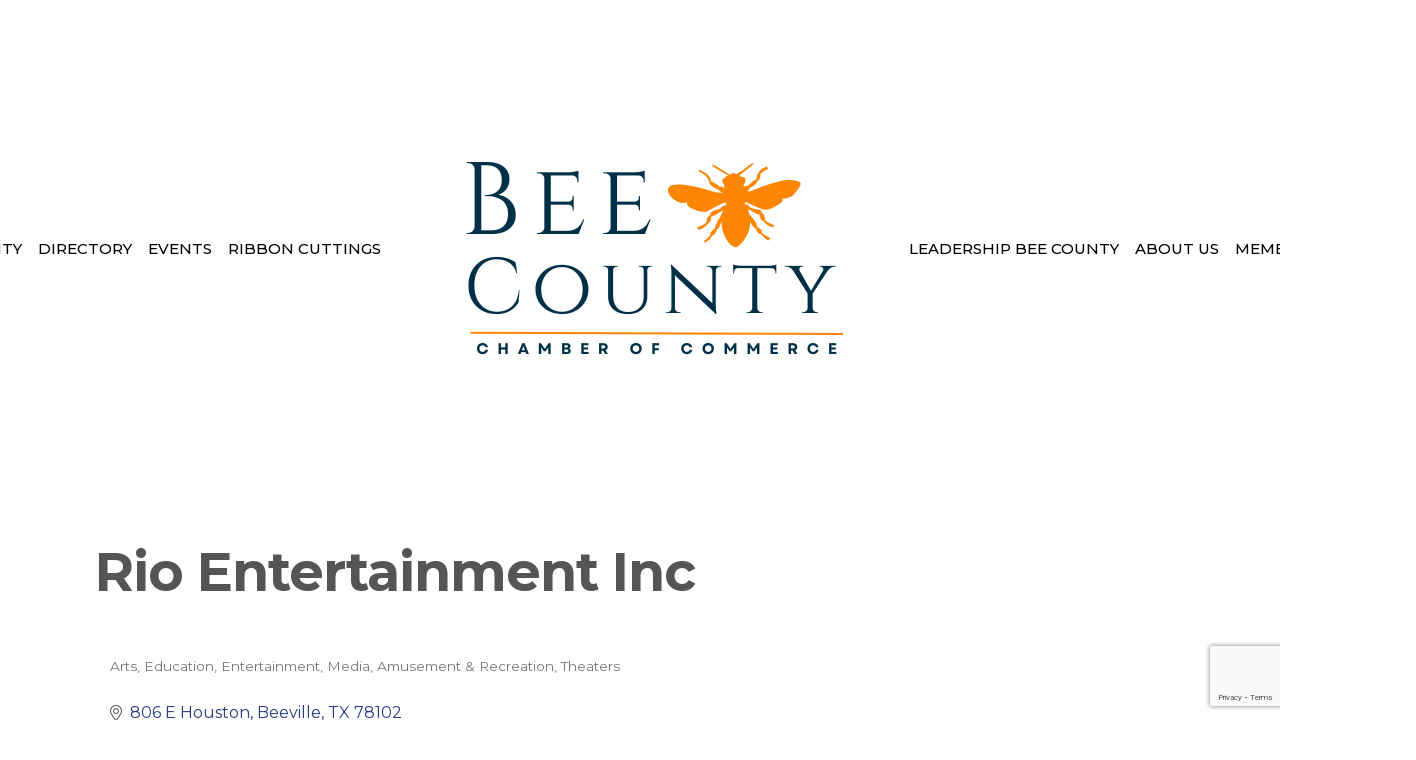

--- FILE ---
content_type: text/html; charset=utf-8
request_url: https://www.google.com/recaptcha/enterprise/anchor?ar=1&k=6LfI_T8rAAAAAMkWHrLP_GfSf3tLy9tKa839wcWa&co=aHR0cHM6Ly9tZW1iZXJzLmV4cGVyaWVuY2ViZWVjb3VudHkub3JnOjQ0Mw..&hl=en&v=PoyoqOPhxBO7pBk68S4YbpHZ&size=invisible&anchor-ms=20000&execute-ms=30000&cb=z02j6ec7fhlc
body_size: 48718
content:
<!DOCTYPE HTML><html dir="ltr" lang="en"><head><meta http-equiv="Content-Type" content="text/html; charset=UTF-8">
<meta http-equiv="X-UA-Compatible" content="IE=edge">
<title>reCAPTCHA</title>
<style type="text/css">
/* cyrillic-ext */
@font-face {
  font-family: 'Roboto';
  font-style: normal;
  font-weight: 400;
  font-stretch: 100%;
  src: url(//fonts.gstatic.com/s/roboto/v48/KFO7CnqEu92Fr1ME7kSn66aGLdTylUAMa3GUBHMdazTgWw.woff2) format('woff2');
  unicode-range: U+0460-052F, U+1C80-1C8A, U+20B4, U+2DE0-2DFF, U+A640-A69F, U+FE2E-FE2F;
}
/* cyrillic */
@font-face {
  font-family: 'Roboto';
  font-style: normal;
  font-weight: 400;
  font-stretch: 100%;
  src: url(//fonts.gstatic.com/s/roboto/v48/KFO7CnqEu92Fr1ME7kSn66aGLdTylUAMa3iUBHMdazTgWw.woff2) format('woff2');
  unicode-range: U+0301, U+0400-045F, U+0490-0491, U+04B0-04B1, U+2116;
}
/* greek-ext */
@font-face {
  font-family: 'Roboto';
  font-style: normal;
  font-weight: 400;
  font-stretch: 100%;
  src: url(//fonts.gstatic.com/s/roboto/v48/KFO7CnqEu92Fr1ME7kSn66aGLdTylUAMa3CUBHMdazTgWw.woff2) format('woff2');
  unicode-range: U+1F00-1FFF;
}
/* greek */
@font-face {
  font-family: 'Roboto';
  font-style: normal;
  font-weight: 400;
  font-stretch: 100%;
  src: url(//fonts.gstatic.com/s/roboto/v48/KFO7CnqEu92Fr1ME7kSn66aGLdTylUAMa3-UBHMdazTgWw.woff2) format('woff2');
  unicode-range: U+0370-0377, U+037A-037F, U+0384-038A, U+038C, U+038E-03A1, U+03A3-03FF;
}
/* math */
@font-face {
  font-family: 'Roboto';
  font-style: normal;
  font-weight: 400;
  font-stretch: 100%;
  src: url(//fonts.gstatic.com/s/roboto/v48/KFO7CnqEu92Fr1ME7kSn66aGLdTylUAMawCUBHMdazTgWw.woff2) format('woff2');
  unicode-range: U+0302-0303, U+0305, U+0307-0308, U+0310, U+0312, U+0315, U+031A, U+0326-0327, U+032C, U+032F-0330, U+0332-0333, U+0338, U+033A, U+0346, U+034D, U+0391-03A1, U+03A3-03A9, U+03B1-03C9, U+03D1, U+03D5-03D6, U+03F0-03F1, U+03F4-03F5, U+2016-2017, U+2034-2038, U+203C, U+2040, U+2043, U+2047, U+2050, U+2057, U+205F, U+2070-2071, U+2074-208E, U+2090-209C, U+20D0-20DC, U+20E1, U+20E5-20EF, U+2100-2112, U+2114-2115, U+2117-2121, U+2123-214F, U+2190, U+2192, U+2194-21AE, U+21B0-21E5, U+21F1-21F2, U+21F4-2211, U+2213-2214, U+2216-22FF, U+2308-230B, U+2310, U+2319, U+231C-2321, U+2336-237A, U+237C, U+2395, U+239B-23B7, U+23D0, U+23DC-23E1, U+2474-2475, U+25AF, U+25B3, U+25B7, U+25BD, U+25C1, U+25CA, U+25CC, U+25FB, U+266D-266F, U+27C0-27FF, U+2900-2AFF, U+2B0E-2B11, U+2B30-2B4C, U+2BFE, U+3030, U+FF5B, U+FF5D, U+1D400-1D7FF, U+1EE00-1EEFF;
}
/* symbols */
@font-face {
  font-family: 'Roboto';
  font-style: normal;
  font-weight: 400;
  font-stretch: 100%;
  src: url(//fonts.gstatic.com/s/roboto/v48/KFO7CnqEu92Fr1ME7kSn66aGLdTylUAMaxKUBHMdazTgWw.woff2) format('woff2');
  unicode-range: U+0001-000C, U+000E-001F, U+007F-009F, U+20DD-20E0, U+20E2-20E4, U+2150-218F, U+2190, U+2192, U+2194-2199, U+21AF, U+21E6-21F0, U+21F3, U+2218-2219, U+2299, U+22C4-22C6, U+2300-243F, U+2440-244A, U+2460-24FF, U+25A0-27BF, U+2800-28FF, U+2921-2922, U+2981, U+29BF, U+29EB, U+2B00-2BFF, U+4DC0-4DFF, U+FFF9-FFFB, U+10140-1018E, U+10190-1019C, U+101A0, U+101D0-101FD, U+102E0-102FB, U+10E60-10E7E, U+1D2C0-1D2D3, U+1D2E0-1D37F, U+1F000-1F0FF, U+1F100-1F1AD, U+1F1E6-1F1FF, U+1F30D-1F30F, U+1F315, U+1F31C, U+1F31E, U+1F320-1F32C, U+1F336, U+1F378, U+1F37D, U+1F382, U+1F393-1F39F, U+1F3A7-1F3A8, U+1F3AC-1F3AF, U+1F3C2, U+1F3C4-1F3C6, U+1F3CA-1F3CE, U+1F3D4-1F3E0, U+1F3ED, U+1F3F1-1F3F3, U+1F3F5-1F3F7, U+1F408, U+1F415, U+1F41F, U+1F426, U+1F43F, U+1F441-1F442, U+1F444, U+1F446-1F449, U+1F44C-1F44E, U+1F453, U+1F46A, U+1F47D, U+1F4A3, U+1F4B0, U+1F4B3, U+1F4B9, U+1F4BB, U+1F4BF, U+1F4C8-1F4CB, U+1F4D6, U+1F4DA, U+1F4DF, U+1F4E3-1F4E6, U+1F4EA-1F4ED, U+1F4F7, U+1F4F9-1F4FB, U+1F4FD-1F4FE, U+1F503, U+1F507-1F50B, U+1F50D, U+1F512-1F513, U+1F53E-1F54A, U+1F54F-1F5FA, U+1F610, U+1F650-1F67F, U+1F687, U+1F68D, U+1F691, U+1F694, U+1F698, U+1F6AD, U+1F6B2, U+1F6B9-1F6BA, U+1F6BC, U+1F6C6-1F6CF, U+1F6D3-1F6D7, U+1F6E0-1F6EA, U+1F6F0-1F6F3, U+1F6F7-1F6FC, U+1F700-1F7FF, U+1F800-1F80B, U+1F810-1F847, U+1F850-1F859, U+1F860-1F887, U+1F890-1F8AD, U+1F8B0-1F8BB, U+1F8C0-1F8C1, U+1F900-1F90B, U+1F93B, U+1F946, U+1F984, U+1F996, U+1F9E9, U+1FA00-1FA6F, U+1FA70-1FA7C, U+1FA80-1FA89, U+1FA8F-1FAC6, U+1FACE-1FADC, U+1FADF-1FAE9, U+1FAF0-1FAF8, U+1FB00-1FBFF;
}
/* vietnamese */
@font-face {
  font-family: 'Roboto';
  font-style: normal;
  font-weight: 400;
  font-stretch: 100%;
  src: url(//fonts.gstatic.com/s/roboto/v48/KFO7CnqEu92Fr1ME7kSn66aGLdTylUAMa3OUBHMdazTgWw.woff2) format('woff2');
  unicode-range: U+0102-0103, U+0110-0111, U+0128-0129, U+0168-0169, U+01A0-01A1, U+01AF-01B0, U+0300-0301, U+0303-0304, U+0308-0309, U+0323, U+0329, U+1EA0-1EF9, U+20AB;
}
/* latin-ext */
@font-face {
  font-family: 'Roboto';
  font-style: normal;
  font-weight: 400;
  font-stretch: 100%;
  src: url(//fonts.gstatic.com/s/roboto/v48/KFO7CnqEu92Fr1ME7kSn66aGLdTylUAMa3KUBHMdazTgWw.woff2) format('woff2');
  unicode-range: U+0100-02BA, U+02BD-02C5, U+02C7-02CC, U+02CE-02D7, U+02DD-02FF, U+0304, U+0308, U+0329, U+1D00-1DBF, U+1E00-1E9F, U+1EF2-1EFF, U+2020, U+20A0-20AB, U+20AD-20C0, U+2113, U+2C60-2C7F, U+A720-A7FF;
}
/* latin */
@font-face {
  font-family: 'Roboto';
  font-style: normal;
  font-weight: 400;
  font-stretch: 100%;
  src: url(//fonts.gstatic.com/s/roboto/v48/KFO7CnqEu92Fr1ME7kSn66aGLdTylUAMa3yUBHMdazQ.woff2) format('woff2');
  unicode-range: U+0000-00FF, U+0131, U+0152-0153, U+02BB-02BC, U+02C6, U+02DA, U+02DC, U+0304, U+0308, U+0329, U+2000-206F, U+20AC, U+2122, U+2191, U+2193, U+2212, U+2215, U+FEFF, U+FFFD;
}
/* cyrillic-ext */
@font-face {
  font-family: 'Roboto';
  font-style: normal;
  font-weight: 500;
  font-stretch: 100%;
  src: url(//fonts.gstatic.com/s/roboto/v48/KFO7CnqEu92Fr1ME7kSn66aGLdTylUAMa3GUBHMdazTgWw.woff2) format('woff2');
  unicode-range: U+0460-052F, U+1C80-1C8A, U+20B4, U+2DE0-2DFF, U+A640-A69F, U+FE2E-FE2F;
}
/* cyrillic */
@font-face {
  font-family: 'Roboto';
  font-style: normal;
  font-weight: 500;
  font-stretch: 100%;
  src: url(//fonts.gstatic.com/s/roboto/v48/KFO7CnqEu92Fr1ME7kSn66aGLdTylUAMa3iUBHMdazTgWw.woff2) format('woff2');
  unicode-range: U+0301, U+0400-045F, U+0490-0491, U+04B0-04B1, U+2116;
}
/* greek-ext */
@font-face {
  font-family: 'Roboto';
  font-style: normal;
  font-weight: 500;
  font-stretch: 100%;
  src: url(//fonts.gstatic.com/s/roboto/v48/KFO7CnqEu92Fr1ME7kSn66aGLdTylUAMa3CUBHMdazTgWw.woff2) format('woff2');
  unicode-range: U+1F00-1FFF;
}
/* greek */
@font-face {
  font-family: 'Roboto';
  font-style: normal;
  font-weight: 500;
  font-stretch: 100%;
  src: url(//fonts.gstatic.com/s/roboto/v48/KFO7CnqEu92Fr1ME7kSn66aGLdTylUAMa3-UBHMdazTgWw.woff2) format('woff2');
  unicode-range: U+0370-0377, U+037A-037F, U+0384-038A, U+038C, U+038E-03A1, U+03A3-03FF;
}
/* math */
@font-face {
  font-family: 'Roboto';
  font-style: normal;
  font-weight: 500;
  font-stretch: 100%;
  src: url(//fonts.gstatic.com/s/roboto/v48/KFO7CnqEu92Fr1ME7kSn66aGLdTylUAMawCUBHMdazTgWw.woff2) format('woff2');
  unicode-range: U+0302-0303, U+0305, U+0307-0308, U+0310, U+0312, U+0315, U+031A, U+0326-0327, U+032C, U+032F-0330, U+0332-0333, U+0338, U+033A, U+0346, U+034D, U+0391-03A1, U+03A3-03A9, U+03B1-03C9, U+03D1, U+03D5-03D6, U+03F0-03F1, U+03F4-03F5, U+2016-2017, U+2034-2038, U+203C, U+2040, U+2043, U+2047, U+2050, U+2057, U+205F, U+2070-2071, U+2074-208E, U+2090-209C, U+20D0-20DC, U+20E1, U+20E5-20EF, U+2100-2112, U+2114-2115, U+2117-2121, U+2123-214F, U+2190, U+2192, U+2194-21AE, U+21B0-21E5, U+21F1-21F2, U+21F4-2211, U+2213-2214, U+2216-22FF, U+2308-230B, U+2310, U+2319, U+231C-2321, U+2336-237A, U+237C, U+2395, U+239B-23B7, U+23D0, U+23DC-23E1, U+2474-2475, U+25AF, U+25B3, U+25B7, U+25BD, U+25C1, U+25CA, U+25CC, U+25FB, U+266D-266F, U+27C0-27FF, U+2900-2AFF, U+2B0E-2B11, U+2B30-2B4C, U+2BFE, U+3030, U+FF5B, U+FF5D, U+1D400-1D7FF, U+1EE00-1EEFF;
}
/* symbols */
@font-face {
  font-family: 'Roboto';
  font-style: normal;
  font-weight: 500;
  font-stretch: 100%;
  src: url(//fonts.gstatic.com/s/roboto/v48/KFO7CnqEu92Fr1ME7kSn66aGLdTylUAMaxKUBHMdazTgWw.woff2) format('woff2');
  unicode-range: U+0001-000C, U+000E-001F, U+007F-009F, U+20DD-20E0, U+20E2-20E4, U+2150-218F, U+2190, U+2192, U+2194-2199, U+21AF, U+21E6-21F0, U+21F3, U+2218-2219, U+2299, U+22C4-22C6, U+2300-243F, U+2440-244A, U+2460-24FF, U+25A0-27BF, U+2800-28FF, U+2921-2922, U+2981, U+29BF, U+29EB, U+2B00-2BFF, U+4DC0-4DFF, U+FFF9-FFFB, U+10140-1018E, U+10190-1019C, U+101A0, U+101D0-101FD, U+102E0-102FB, U+10E60-10E7E, U+1D2C0-1D2D3, U+1D2E0-1D37F, U+1F000-1F0FF, U+1F100-1F1AD, U+1F1E6-1F1FF, U+1F30D-1F30F, U+1F315, U+1F31C, U+1F31E, U+1F320-1F32C, U+1F336, U+1F378, U+1F37D, U+1F382, U+1F393-1F39F, U+1F3A7-1F3A8, U+1F3AC-1F3AF, U+1F3C2, U+1F3C4-1F3C6, U+1F3CA-1F3CE, U+1F3D4-1F3E0, U+1F3ED, U+1F3F1-1F3F3, U+1F3F5-1F3F7, U+1F408, U+1F415, U+1F41F, U+1F426, U+1F43F, U+1F441-1F442, U+1F444, U+1F446-1F449, U+1F44C-1F44E, U+1F453, U+1F46A, U+1F47D, U+1F4A3, U+1F4B0, U+1F4B3, U+1F4B9, U+1F4BB, U+1F4BF, U+1F4C8-1F4CB, U+1F4D6, U+1F4DA, U+1F4DF, U+1F4E3-1F4E6, U+1F4EA-1F4ED, U+1F4F7, U+1F4F9-1F4FB, U+1F4FD-1F4FE, U+1F503, U+1F507-1F50B, U+1F50D, U+1F512-1F513, U+1F53E-1F54A, U+1F54F-1F5FA, U+1F610, U+1F650-1F67F, U+1F687, U+1F68D, U+1F691, U+1F694, U+1F698, U+1F6AD, U+1F6B2, U+1F6B9-1F6BA, U+1F6BC, U+1F6C6-1F6CF, U+1F6D3-1F6D7, U+1F6E0-1F6EA, U+1F6F0-1F6F3, U+1F6F7-1F6FC, U+1F700-1F7FF, U+1F800-1F80B, U+1F810-1F847, U+1F850-1F859, U+1F860-1F887, U+1F890-1F8AD, U+1F8B0-1F8BB, U+1F8C0-1F8C1, U+1F900-1F90B, U+1F93B, U+1F946, U+1F984, U+1F996, U+1F9E9, U+1FA00-1FA6F, U+1FA70-1FA7C, U+1FA80-1FA89, U+1FA8F-1FAC6, U+1FACE-1FADC, U+1FADF-1FAE9, U+1FAF0-1FAF8, U+1FB00-1FBFF;
}
/* vietnamese */
@font-face {
  font-family: 'Roboto';
  font-style: normal;
  font-weight: 500;
  font-stretch: 100%;
  src: url(//fonts.gstatic.com/s/roboto/v48/KFO7CnqEu92Fr1ME7kSn66aGLdTylUAMa3OUBHMdazTgWw.woff2) format('woff2');
  unicode-range: U+0102-0103, U+0110-0111, U+0128-0129, U+0168-0169, U+01A0-01A1, U+01AF-01B0, U+0300-0301, U+0303-0304, U+0308-0309, U+0323, U+0329, U+1EA0-1EF9, U+20AB;
}
/* latin-ext */
@font-face {
  font-family: 'Roboto';
  font-style: normal;
  font-weight: 500;
  font-stretch: 100%;
  src: url(//fonts.gstatic.com/s/roboto/v48/KFO7CnqEu92Fr1ME7kSn66aGLdTylUAMa3KUBHMdazTgWw.woff2) format('woff2');
  unicode-range: U+0100-02BA, U+02BD-02C5, U+02C7-02CC, U+02CE-02D7, U+02DD-02FF, U+0304, U+0308, U+0329, U+1D00-1DBF, U+1E00-1E9F, U+1EF2-1EFF, U+2020, U+20A0-20AB, U+20AD-20C0, U+2113, U+2C60-2C7F, U+A720-A7FF;
}
/* latin */
@font-face {
  font-family: 'Roboto';
  font-style: normal;
  font-weight: 500;
  font-stretch: 100%;
  src: url(//fonts.gstatic.com/s/roboto/v48/KFO7CnqEu92Fr1ME7kSn66aGLdTylUAMa3yUBHMdazQ.woff2) format('woff2');
  unicode-range: U+0000-00FF, U+0131, U+0152-0153, U+02BB-02BC, U+02C6, U+02DA, U+02DC, U+0304, U+0308, U+0329, U+2000-206F, U+20AC, U+2122, U+2191, U+2193, U+2212, U+2215, U+FEFF, U+FFFD;
}
/* cyrillic-ext */
@font-face {
  font-family: 'Roboto';
  font-style: normal;
  font-weight: 900;
  font-stretch: 100%;
  src: url(//fonts.gstatic.com/s/roboto/v48/KFO7CnqEu92Fr1ME7kSn66aGLdTylUAMa3GUBHMdazTgWw.woff2) format('woff2');
  unicode-range: U+0460-052F, U+1C80-1C8A, U+20B4, U+2DE0-2DFF, U+A640-A69F, U+FE2E-FE2F;
}
/* cyrillic */
@font-face {
  font-family: 'Roboto';
  font-style: normal;
  font-weight: 900;
  font-stretch: 100%;
  src: url(//fonts.gstatic.com/s/roboto/v48/KFO7CnqEu92Fr1ME7kSn66aGLdTylUAMa3iUBHMdazTgWw.woff2) format('woff2');
  unicode-range: U+0301, U+0400-045F, U+0490-0491, U+04B0-04B1, U+2116;
}
/* greek-ext */
@font-face {
  font-family: 'Roboto';
  font-style: normal;
  font-weight: 900;
  font-stretch: 100%;
  src: url(//fonts.gstatic.com/s/roboto/v48/KFO7CnqEu92Fr1ME7kSn66aGLdTylUAMa3CUBHMdazTgWw.woff2) format('woff2');
  unicode-range: U+1F00-1FFF;
}
/* greek */
@font-face {
  font-family: 'Roboto';
  font-style: normal;
  font-weight: 900;
  font-stretch: 100%;
  src: url(//fonts.gstatic.com/s/roboto/v48/KFO7CnqEu92Fr1ME7kSn66aGLdTylUAMa3-UBHMdazTgWw.woff2) format('woff2');
  unicode-range: U+0370-0377, U+037A-037F, U+0384-038A, U+038C, U+038E-03A1, U+03A3-03FF;
}
/* math */
@font-face {
  font-family: 'Roboto';
  font-style: normal;
  font-weight: 900;
  font-stretch: 100%;
  src: url(//fonts.gstatic.com/s/roboto/v48/KFO7CnqEu92Fr1ME7kSn66aGLdTylUAMawCUBHMdazTgWw.woff2) format('woff2');
  unicode-range: U+0302-0303, U+0305, U+0307-0308, U+0310, U+0312, U+0315, U+031A, U+0326-0327, U+032C, U+032F-0330, U+0332-0333, U+0338, U+033A, U+0346, U+034D, U+0391-03A1, U+03A3-03A9, U+03B1-03C9, U+03D1, U+03D5-03D6, U+03F0-03F1, U+03F4-03F5, U+2016-2017, U+2034-2038, U+203C, U+2040, U+2043, U+2047, U+2050, U+2057, U+205F, U+2070-2071, U+2074-208E, U+2090-209C, U+20D0-20DC, U+20E1, U+20E5-20EF, U+2100-2112, U+2114-2115, U+2117-2121, U+2123-214F, U+2190, U+2192, U+2194-21AE, U+21B0-21E5, U+21F1-21F2, U+21F4-2211, U+2213-2214, U+2216-22FF, U+2308-230B, U+2310, U+2319, U+231C-2321, U+2336-237A, U+237C, U+2395, U+239B-23B7, U+23D0, U+23DC-23E1, U+2474-2475, U+25AF, U+25B3, U+25B7, U+25BD, U+25C1, U+25CA, U+25CC, U+25FB, U+266D-266F, U+27C0-27FF, U+2900-2AFF, U+2B0E-2B11, U+2B30-2B4C, U+2BFE, U+3030, U+FF5B, U+FF5D, U+1D400-1D7FF, U+1EE00-1EEFF;
}
/* symbols */
@font-face {
  font-family: 'Roboto';
  font-style: normal;
  font-weight: 900;
  font-stretch: 100%;
  src: url(//fonts.gstatic.com/s/roboto/v48/KFO7CnqEu92Fr1ME7kSn66aGLdTylUAMaxKUBHMdazTgWw.woff2) format('woff2');
  unicode-range: U+0001-000C, U+000E-001F, U+007F-009F, U+20DD-20E0, U+20E2-20E4, U+2150-218F, U+2190, U+2192, U+2194-2199, U+21AF, U+21E6-21F0, U+21F3, U+2218-2219, U+2299, U+22C4-22C6, U+2300-243F, U+2440-244A, U+2460-24FF, U+25A0-27BF, U+2800-28FF, U+2921-2922, U+2981, U+29BF, U+29EB, U+2B00-2BFF, U+4DC0-4DFF, U+FFF9-FFFB, U+10140-1018E, U+10190-1019C, U+101A0, U+101D0-101FD, U+102E0-102FB, U+10E60-10E7E, U+1D2C0-1D2D3, U+1D2E0-1D37F, U+1F000-1F0FF, U+1F100-1F1AD, U+1F1E6-1F1FF, U+1F30D-1F30F, U+1F315, U+1F31C, U+1F31E, U+1F320-1F32C, U+1F336, U+1F378, U+1F37D, U+1F382, U+1F393-1F39F, U+1F3A7-1F3A8, U+1F3AC-1F3AF, U+1F3C2, U+1F3C4-1F3C6, U+1F3CA-1F3CE, U+1F3D4-1F3E0, U+1F3ED, U+1F3F1-1F3F3, U+1F3F5-1F3F7, U+1F408, U+1F415, U+1F41F, U+1F426, U+1F43F, U+1F441-1F442, U+1F444, U+1F446-1F449, U+1F44C-1F44E, U+1F453, U+1F46A, U+1F47D, U+1F4A3, U+1F4B0, U+1F4B3, U+1F4B9, U+1F4BB, U+1F4BF, U+1F4C8-1F4CB, U+1F4D6, U+1F4DA, U+1F4DF, U+1F4E3-1F4E6, U+1F4EA-1F4ED, U+1F4F7, U+1F4F9-1F4FB, U+1F4FD-1F4FE, U+1F503, U+1F507-1F50B, U+1F50D, U+1F512-1F513, U+1F53E-1F54A, U+1F54F-1F5FA, U+1F610, U+1F650-1F67F, U+1F687, U+1F68D, U+1F691, U+1F694, U+1F698, U+1F6AD, U+1F6B2, U+1F6B9-1F6BA, U+1F6BC, U+1F6C6-1F6CF, U+1F6D3-1F6D7, U+1F6E0-1F6EA, U+1F6F0-1F6F3, U+1F6F7-1F6FC, U+1F700-1F7FF, U+1F800-1F80B, U+1F810-1F847, U+1F850-1F859, U+1F860-1F887, U+1F890-1F8AD, U+1F8B0-1F8BB, U+1F8C0-1F8C1, U+1F900-1F90B, U+1F93B, U+1F946, U+1F984, U+1F996, U+1F9E9, U+1FA00-1FA6F, U+1FA70-1FA7C, U+1FA80-1FA89, U+1FA8F-1FAC6, U+1FACE-1FADC, U+1FADF-1FAE9, U+1FAF0-1FAF8, U+1FB00-1FBFF;
}
/* vietnamese */
@font-face {
  font-family: 'Roboto';
  font-style: normal;
  font-weight: 900;
  font-stretch: 100%;
  src: url(//fonts.gstatic.com/s/roboto/v48/KFO7CnqEu92Fr1ME7kSn66aGLdTylUAMa3OUBHMdazTgWw.woff2) format('woff2');
  unicode-range: U+0102-0103, U+0110-0111, U+0128-0129, U+0168-0169, U+01A0-01A1, U+01AF-01B0, U+0300-0301, U+0303-0304, U+0308-0309, U+0323, U+0329, U+1EA0-1EF9, U+20AB;
}
/* latin-ext */
@font-face {
  font-family: 'Roboto';
  font-style: normal;
  font-weight: 900;
  font-stretch: 100%;
  src: url(//fonts.gstatic.com/s/roboto/v48/KFO7CnqEu92Fr1ME7kSn66aGLdTylUAMa3KUBHMdazTgWw.woff2) format('woff2');
  unicode-range: U+0100-02BA, U+02BD-02C5, U+02C7-02CC, U+02CE-02D7, U+02DD-02FF, U+0304, U+0308, U+0329, U+1D00-1DBF, U+1E00-1E9F, U+1EF2-1EFF, U+2020, U+20A0-20AB, U+20AD-20C0, U+2113, U+2C60-2C7F, U+A720-A7FF;
}
/* latin */
@font-face {
  font-family: 'Roboto';
  font-style: normal;
  font-weight: 900;
  font-stretch: 100%;
  src: url(//fonts.gstatic.com/s/roboto/v48/KFO7CnqEu92Fr1ME7kSn66aGLdTylUAMa3yUBHMdazQ.woff2) format('woff2');
  unicode-range: U+0000-00FF, U+0131, U+0152-0153, U+02BB-02BC, U+02C6, U+02DA, U+02DC, U+0304, U+0308, U+0329, U+2000-206F, U+20AC, U+2122, U+2191, U+2193, U+2212, U+2215, U+FEFF, U+FFFD;
}

</style>
<link rel="stylesheet" type="text/css" href="https://www.gstatic.com/recaptcha/releases/PoyoqOPhxBO7pBk68S4YbpHZ/styles__ltr.css">
<script nonce="5Id6VtfR6aNunGioMCPT1A" type="text/javascript">window['__recaptcha_api'] = 'https://www.google.com/recaptcha/enterprise/';</script>
<script type="text/javascript" src="https://www.gstatic.com/recaptcha/releases/PoyoqOPhxBO7pBk68S4YbpHZ/recaptcha__en.js" nonce="5Id6VtfR6aNunGioMCPT1A">
      
    </script></head>
<body><div id="rc-anchor-alert" class="rc-anchor-alert"></div>
<input type="hidden" id="recaptcha-token" value="[base64]">
<script type="text/javascript" nonce="5Id6VtfR6aNunGioMCPT1A">
      recaptcha.anchor.Main.init("[\x22ainput\x22,[\x22bgdata\x22,\x22\x22,\[base64]/[base64]/MjU1Ong/[base64]/[base64]/[base64]/[base64]/[base64]/[base64]/[base64]/[base64]/[base64]/[base64]/[base64]/[base64]/[base64]/[base64]/[base64]\\u003d\x22,\[base64]\x22,\x22w7bClSMIGSAjw6fCuXobw6snw5QrwrDCn8Oww6rCnw1lw5QfG8K9IsO2RMK8fsKsQVPCkQJiXB5cwp/CnsO3d8OXLBfDh8KPV8Omw6J5wrPCs3nCp8OnwoHCuinCtMKKwrLDrGTDiGbCtMO8w4DDj8KsFsOHGsK5w5JtNMKuwoMUw6DCnsKsSMOBwqLDpk1/[base64]/IEECwqzDlTjCk8KGw5k7wplhGlvCscOrbcOARCgkNMOCw5jCnkTDnkzCv8KxTcKpw6lYw5zCvigWw5McwqTDhsOrcTMLw41TTMKvNcO1PxNow7LDpsO4SzJ4wpTCsVAmw6dSCMKwwrgGwrdAw6kvOMKuw4EFw7wVQzR4ZMO4wpI/[base64]/DpSYHwrtKw5TDhMOtwoHDiU/CqsO0w6tKLRgDFn7DuG9DXAPDqBfDjApbe8K/[base64]/DqcOxbXLCmRPClVfCni7CrMKqX8KAwpgQG8KrYsOfw4EYfMKiwq5qIMKOw7J3fCLDj8K4WMOFw45YwqZrD8K0wrrDocOuwpXCocOQRBVKeEJNwpI8SVnCiHNiw4jClWE3eF/Dr8K5EQUNIHnDksO6w68Ww4fDkVbDk0vDpSHCssOscHkpCVU6O0w6d8Kpw5dVMwIpUsO8YMOxG8Oew5sbZ1A0fQN7wpfCsMOoRl03NCzDgsKFw6Aiw7nDjRpyw6sxYg03acKiwr4EC8KbJ2ltwozDp8KTwqQAwp4Jw7MVHcOiw5LCmcOEMcOMdH1EwoDCpcOtw5/Ds0fDmA7DkcKQUcOYPWMaw4LCiMK5wpYgNn9owr7DmWzDs8ORfcKawopxbxPDkhHCmUBPwqtkOj5Zw7ldw4XDtcKzDGrDrHHCi8OtYjXCpifDj8OPwr1Fwr/[base64]/CjMOJbjpVwq1Bw4zCrRvCs8Kew4YwHibCtsKyw6/[base64]/[base64]/[base64]/CusOMwpMgw5UyIsOSwpktVk1vY8KSVzTDmS7Co8Okwr49wph2wp/ClVLCmjsoTFAwI8ONw4XCs8OGwo1NZEUiw6g0DSTDvF4eXW4fw6Riw4cMHcKABsKmF2DCi8KAY8OjEsKTS1LDv39EHzojwp18wqIRM3EdFXY0w57CmcO7H8Olw4/Do8O1fsKFwqXCvwotQMK7woIywqNaeFHDvFjCscK2wq/CosKKwoDDkX1cw6LDvUlKw4oUdF5Ad8KHe8KuOsOBwrjCiMKAwpfCtMKmI20jw7VqKcOhwoTCrF8BRMO/W8OjbcOwwrzCmMOKw5jDlFsYYsKeG8K/Sk8cwofCisOME8KKTcKdQE8zw4DCugopDjUdwp3CsSnDi8Kfw6XDoHbClcOsKRTCscKKKsKRwpfDskhpScKLPcO/U8KbLMOJw5PCsnLDpcKsUnUqwrpFOMOiPlsmLsKFBsOqw6zDisKYw4HCssOzIcKmcSppw7jCvMKBw55ywrrDlkjCtMOJwrDChXfCuzjDhFMww7/Cn0dWw6nCqx/Dmzg4wqLDvkLCn8OmVW7CncKmwp9ycMK/ZG4pQcK/w65tw6DDlMKzw4HClh8qWcOBw7zDqsK8wol9wr8PWsKMc1LDuGPDrMKJwo3CqsKJwoxHwpTDnW7DugXCtsK5w5JPHWFKW1PChjTCpFrCocKBwqzDqsOWRMOCYcO0wpsrGsKPwoJnw5J1wqZswpNIBcKkw6zCojHCpsKHRy0/C8KBwrDDlgZ/wr0zb8KjHMOFfxPDm1RDIEDCuBE8w4M4VsOtFcKJwrrCqlbCnyvDqcO6QcO2wq7CiH7Cq1XDs0bCqS1PEsKcwqXCoBoEwqZaw47CrHFlK0saG14BwqPDmxbDusOFSDbChMOASjt9wqQ/woN6woYvwrPDkw81w5bDvELDnMOtBlXCqCsTwrHCgRshJgbChhAGVcOgVHLCtXkQw7TDusKcwpkZNQbCkF83DMKhFsKuwoXDmQrCrW/DlMO8esKYw6XCs8Oew5FDNirDsMO5ZMK8w6FRNsObw4o8wqvCtcKxNMKJw5AGw7A6RMOLdVXDsMOJwo5Kwo7DvsK6w6/DksO/KFbDhsKVJEjCsG7CihXCjMK7w6xxV8OrXjtjFQ87MVM+woDCpAkbwrHDkT/DjMKhwpoUw5fDqEANGV7CuW0QP3bDrgwbw5VcBxLCncOxwqXCtS5ww4tjw7TDicK7w57CsXPDsMKVw7gdw6bDuMOGWMOFdxUKw6chKMKiesKTZRlBbMOlwrnCgD/Dv3xew7ROAcKFw4DChcO6w6heSsOLw6nCmlDCvngTGUQ8w6RlLlvCr8Kbw5NlHhUfUnUAwp9Kw5ESKcKJGHV5wo87wqFOWT/DvsOVwo9zw5bDoh5oBMOHRWAlasK6w4rCpMOKecKbG8OTYsK9w7kVLCtywpByfHfCqQnDoMOiw4Iww4AEwps/MA7DtsKNbgViwqfCh8OAwpsXw4rCjcOnw7JvSywew7knw5rCqsKddMOuwq92TMKhw6RQBMKYw4RQFTjCmUHCln7CmMKOCMOGw7/DlhF/w4oVwowvwpFZw6hRw5t9w6cOwrLCtgbCtTjCgzvCmnFwwq5VS8KawrdzCRhBLiAfw4tgwqkcwpzCmktET8K5ccK1fsOkw6LDgSZ8FsO2w7nDosKyw5bCnsKKw5PDt2Z/wpE7HC7CssKJw7BpBsK2Q0VswqkrScODwo3ChUcvw7jCgV3DvcKHw5JTBmrDpMOhwqQ0GwbDlcORDMKQTsOtw5sVw6g8MknDn8O8fsO1OMO1KlnDrVBrw4bCnsOyKmrCpE/Cpy8Zw5XCmSAiP8OHN8O6w6XDjFwNwoLDkHXDqGfCl1rDt1rCpGzDosKMwpspZcKIZnXDvWvDosObacKOSkbDnRnCqD/DiXPChsOLNjBLwodVw6jDusO9w6nDrlDCuMOEw63CkcOcQyfCpijDnMKwOcK6f8KRBMKsX8Klw5TDm8Onw5VLRE/CkB/[base64]/CrMO8aQxRQMKgw5Ylw4XCplFiLMKDwoDDrMKiPjJeHcOPw4dfwrPCscKSNWXCg0LCg8KOw5Nfw5rDusKvWMK5PinDsMOrDmfDi8OdwrvDv8Kdw6lPw5/DhMOZaMO2WcOcaX7CncO4TMKfwqwEdhxIw5LDpMO4Gz5mMcKDwr0ZwpLCkMKEd8OQwrdow4ENQhYXw4Frw5ZaBQpYw4wUwpjCrMK8wqHCiMK+OVbDtATDqcOQw557wrN/[base64]/wqbChR7CpUJmaHDDgMO/XlnCmHDClsO1KBQ/CkHCqx/Dk8K2TgvDukfDlMKtXcO5w5FJw7DDmcOZwqdGw5rDlyhSwqbCtzLCqx3DusOaw7ELcy/DqsKZw5jChTXDq8KDC8OQwqkWf8ONO0/DocKTw5bDtx/[base64]/ChMOZZMK9BhrDhVtaMsOHwrnDp8OCwqAqa3NbwrkkZyrCv2BEwqt5w5Yjwq7CkFrCm8OhwovDlADDuV9lw5HDkcKSUMOGLUvDmsKuw409wpLCh2AIXcKWQcOpwpAdw7sfwrcpXcKjYREqwojDgMKUw6rCqE/DksKlwrQ5wos3KD1ZwoURLTZhZsK3w4LChibCkcKrJ8O/wqIkw7bDpSMZwr7DqsKpw4FecsOPG8KewrNtw5XCkcKVCcK9chIrw6YSwr7Cu8OFP8O6wpnCq8KGwqXCoBELEsKEwp4vSiVtw7/DrRLDoWLClsK6VGPCig/Cu8KaJxB9VBgkXsKOw6txwqdYMw7DsUhew4vClwFUwoXCkAzDhcOrVwNpwoQ5blgIw59iSMKva8Odw49gFMOGMDfCrQBQKTfDscOmN8KhXGwZES7DncORaX7Ckn3Cl1nDvWYmwpvCucOvZ8OQw7HDnsOrw6/CgEQ6w6rCqCjDoXDCtw1lw78Ow7HDocKDwrzDtMOaPsKFw7rDncOvwrfDoVxbTRbCqcKHa8OKwod0R3hiw6tgB1LCvsOFw7bDn8KOGlvChmXDuW/CnMOuwqMFTQzDg8Oyw7B/w7PCk0IBMsKywrInASTCsU9Qwp3DoMONf8KxFsK+w4IFEMOMw5HDk8Knw5k3TcOMw4bDoSA7WcKLw6TDiXLDnsORCl9KfMKCJMKiw7QtWMKGwqArQ1Qtw6whwqk8w4/CrSzDqMKfEFEYwo07w5Q7wp8Tw4l6I8KMZcO8S8Kbwqgfw5Ylwp3CoGBowq4xw63Dsg/CoyFBdix/woFdNMKMwqLCmMK9wpbDrMKYwrAkwo5Gw51ow6kbw6TCjB7CssKtM8KUQSY8RsOqwpU8HcOuP1l6RMOOMjbCjzdXwqlYEMO+dmDCuXTCt8K+F8K8w5HDkFfCqTfDngkkB8O9w4bDnhpLYQDClcKRPcK1w6khw6Vjw7TCn8KODEoGA2F/NMKIXcKBIcOoT8OMazJkP2FqwokDAMK7YcKUYcO9w4jDvMOMw653wq7CpiZhw50qw4HCu8K8SsKxLmo6wp3CmxoFdVAfPg06w6BHasOuw5bDmjfDggnCh0AnN8OkK8KQwrnDt8K0WU/DrsKURl7DnMOQHcOpMyAyG8Omwo7DrMKWwozCg3DDl8O1N8KRw6jDksOmfcKcN8KDw4d3I002w4DCgF/Cj8OJZXPDk3LCl2IowoDDhGlIGMKpwrnCgUDCqTBLw4Atwq3CpQ/[base64]/DhGpNwrbDuMKWwqZ7a1rDpU8mw4VeRcOhwpHChWwbwrlJW8OMw40KwpoqUSBOwpA2IhkHFDjChMO2w4YGw5bCl0J/BcKjO8KFwrpFIC/CvjtGw5R1GMOlwpZoFGXDiMOAw4J9RVZowr7ChFRqEWQZwo9pFMO6CMOwGlQGdcK/fn/DhFXCo2QsBBcGTMKTw4zCuGlZw6c8HEIkwrwkW0/Cvw3Dg8OPbFlVa8OMC8OswoM6wrHCssKgfEtGw4HCjElBwoMNBsOidhceZwk/f8Kfw6bDhsOfwqbClMO9w4VxwopDDjnDlMKCOnXDgG1ZwoV6LsKIwrbCq8OYw6zCisO1wpM3wpk+wqzCmMKUKMK6wrrDrlNmU33CgcOaw4xLw5Y7wpwVwrvCtnswUBhPLmxDY8OwJMKbXcKdwpvCocKPWMOcw5BEwohIw646GDPCqw48VADCkD7CmMKhw5/[base64]/[base64]/CjsOCFUnCl3nDkcOJeMKrw4U7w6HCtcO5wqxmwrJNZzslw43CssOpUMODw59hw5HDjlvCtEjDpcOiw7zCvsOtJMOFw6Etwr7Dr8OWwrZCwqfDrhPDpDPDjGIRwqvChjXCuTttCcKMQ8O7woJ3w7jDsMOVY8KlI3R1asOBw6TCqMOhw57CqMKiw5HCg8KzIMKITR/[base64]/XsKWcg54WH/Drh7CkMOpwrXDnDBlw77DpsKeIsKxP8OuS8K9w6vDnELDmsOowpxkw4U1w4rCgCXCoWAUHcOjw6nCj8KlwoQKaMONw77CrcOmFTvDrV/DlyzDnhUlKlPCgcOrwpBIZk7Duk0xHgQ9w4lCw7XCqRpTS8Otw65UVcK8exYpwqAHUMK8wr5dwr1nY2x+c8OawoFtQkzDj8K6UcK0w6QeBcOkw5svTW/[base64]/[base64]/DnMOzw5IQBRXDvClPw4ldasOcwqg+Z8K/ZS1PwqYUwpp/wpHDg2bDsVHDh17CplIaXTNeNsK1Xi3Ck8Ojwq9BLsOIGsO1w5rClTrCusOYTcKsw5ITwoBiPAkAw4RUwqUsHcO4asOxCUFmwoPDnsOJwo/Ck8OsKsO1w7nCjsK6RcKyX2zDvzDDny7Cn3fCtMONwrjDl8KRw6PCjz1MGxYuWMKewrDCswd+w5RIfyvDuBPDgcOQwpXCgCTDuVLCmsKIw5/DuMOcw5rClB15YsOIU8OrPzLDmVjCvn7DkcOufhjCiw9Hwo5bw73CssKRDw5GwoYxwrDCq1nDhU3DmCHDp8OkfwfCkGp0EF0zw6ZGwoLChsKtWDNaw5wWT084Rk4LExnCpMK9w7XDmXrDs0dkbRV/[base64]/[base64]/[base64]/wqPDjGvCj8KAwoY4w5jDh8O8NcKvw493w5XDjcOVH8K+VMKew63CizHCtsOOY8KFw5p+w5Q8V8KXw5ZYwp10wrzDkyvCqWrDtyE9fcOlScOZGMKYw7RSWEULNMKVSinCtgM5L8KJwoBKDzQMwrTDjk3Du8KeT8Oww5rDuHXDncOFw7nCv0o0w7PCjUjDkcO/w4FSTcKiNMOVw4vCuGZMLMK8w547EsO1w5dAwp1pJlFvwpbCjMOvw68BXcOQw7jCrwFvfsOGw64BEMK0woF1B8OCwpnCjzXCvsOEV8OcKlzDsmMhw4vCuQXDnGYqwrtffhJgVRZRw5ZkSzNUw6DDpCNIIcOyYcKjCSsMEATDqMOpwpZjwrPConkew7/DsQ1yFsKbasKla1TCrUDDhsKoOcKrwozDp8KJEcO7F8KUNRN/wrFQwp/DlHhxfMKjwqY+wobDgMKLLyvCksKXwolYdknCpCwKworDj1fCjcOJKMOGL8OJV8OCHx/DnEAhS8Kia8OHwoTDukRrKcKZwr5qRwnCv8OHwoDDlsO+DkRyworCtw/Duxw7w60Tw5VGwoTCuR0owp0hwpdNw5zCosOTwpNPNwNtMlUfGHbCl2XCssKewow7w5kaT8Orw4o9ZCEAwoBew5PDn8KzwqxpGF7DgMK+CcOlN8Ksw7/[base64]/Cv8OdwqglesOPw4bCqMKnXlhIaMKwwr0iwr0kcMOiw60MwosWe8ORwoclwq9gAcOnw7sow4HDnH7DsFTCnsKRw7U/wpzDtT7CkHZRVsKMw51Fwq/Ci8KYw7PCrWLDh8KPw453ajfCncOLw5DCnE/DscOYwr7DnhPCqMKNecOwX0Y3XX/DsgTDtcKxc8KDJMKyS2NOYwlMw4Q6w7vCi8KGF8OLDsOEw4g7Q2ZXw5Neax3CkRl/[base64]/Cr8Kme8KgwojDg0g6CgrCm8KLw7/DocKVNjN1aBQ3XcOzwrbCq8O5w4XCnlTDpArDhcKFw5/DuX1BesKYNcOVVVdfdcO6w7g8wpowenfDosOjVz9aGsKdwr3CnThAw7ZqV1o9W23Ck2PCj8K+wpLDqMOpQRbDj8Krw7zDvcK1MnRgBG/CjsOhWXHClwM1wplTw7dfEH/Du8OBw5xWBm1pJMKhw6dvNsKcw7xpG2pzLQbDu2d3fsONwrQ8wqnCqWjDu8KBwqVYEcO6bV0qJn4Fw7jDu8OVQ8Orw6rCmDZWVULCqkUkwrVFw5/CillAfApPwqXCtmEyKWA3LcODBMO1w7Eew4/CnCjCp2Ztw5PDtDY3w6fCrS0+McO8wpFSwpfDg8OkwpPCvMORaMKpwpLCiSRcw5NXwo0+PsKKHMKmwrIPXsOTwqgxwq8fZcOgwosEFRbCi8O1wrAqw4Y6TcK5OsOOw67ClcOYGxhzaSnClgPCuAjDs8K8WcODw4rCsMOfRzUAGjTCtAQQOmJ/NsK7w5I3wrAgfW0HGsO6wo49HcOXw4h5XMOGw7Y/w6vCqxLCv0B+CcK5woDCm8KVw47CtsOqw43CtcKpw6jCgcKHw5EWw4ljLsOUR8K8w7Vqw4TCmjhRFm8WEsO5DAxlXsKIYn/DjmU+WmRxwojCg8OTwqPCq8KDScK1T8KaalZ6w6dAwqPCmVA0Q8Kuc1vCm2zChsKQZGbCm8Knc8OhfAAaKcOVGMKMZHTDrnJ6wq8Sw5Eof8OnwpTClMK/wobDusOUwpY6w6x9w57CgGfCtsOowpnCghXCiMOswpIQR8KAPwrCosOvJsKKa8K2worCvBXCqsKkccKPBkItw4/DtMKaw7NGAcKQw6rCghHDkcKrC8KEw5R0w7nCgcO0wpnCth40w7Egw5jDmcOlZMKow7jCgcKZbcObZjJ0wrtewo54w6LDswTCoMOtdTwWw6rCmcKFWT1Kw5HChMOjw4cFwp3DhMOAwpjDnHI4JH3CvDIjwr/DrMOHGRbClcOeWMKzGsOdwoLDgx83woDCkUp2PkbDhsOJS0t7UDxQwqJkw5tsKsKId8K4cT0jGgrDvcK5dg8IwpQPw69iM8OOVX8TwrTDqWZow43Cozhwwq/Cs8OJSF1YFUsRKw4hwobCt8OFwp5Dw6/DpEzDicO/CcKBD3vDqcKsQsOKwpbCqhXCi8OubcKpEVLCgRrCt8O0LjzDhwDDrcKWCMOvA35yeHJFNVfCv8KOw5cOwrR8MCpqw7jCm8KMw4PDrcKow5vCky46e8OcPx3CgjFGw5vCh8OKTMOEwqHCvQ/[base64]/worCgnpyw7vCuQ9owoPDqRvCmXEbwrw/NcOfZ8K4woAEDhDCizgVKcOGBVDCicOOw65hwoMfwq48wrvCkcKPw6PChwbDg0sfX8OYVCIRfkzDoT13w6TCiVXCtMOSR0R6w5cFeEcFw7DDkcOuMHXCu3MDb8K/NMK1BMKBeMOcwq4rwqPDsXZOOHHChCfDsHnCpjgUV8O/woJbIcOqY2MwwrrCusKIIUpjScO1HsOHwpLDsSnCpxIPEyBOwrPDnxbDoFbDiC0rCR0Vw5jCgnzDqMOUw7wEw7hEQV5aw75lE0k2HsO8w4how48UwrB+wojDmcOIw7TDtiHDlhvDkMKwXHkoSEbCosOxwoDDqUbDvSMPYyjCj8KoT8OMw5M/S8KAwqjCs8KxdcOvI8O7wrwFwp9yw4d5w7DCtGHCqQkMbMKBwoBdwq0qd1xrwoF/[base64]/CoMO/w7XCiMKlZhrDu8O0VcK4woHDjAbDqcK6RMKqEFVRZwc/KcKEwqXCr1jCpMOYFMObw6bCqzLDtsO+wrATwpgvw7E3O8KMKSPDjMKiw7zCgcKYw70Sw657GBzCtnY+SsOVw6bCiGLDm8OkQcO/bcORw5h4w7zCgT3DuX5jZMKLasOED0tRHMKXf8Okwr5HNMOXaErDjMKCw5bDh8KRdzrCuk8TVsOcEATDicORw49fw704BG4MHMKyeMOpw6vCmMKSw7DCqcOMwozDkT7DmsKUw4ZwJj/Cum/Ct8KYYsOow6/ClWV4w7rCsmspwrnDtXXDnwgifcOewo8Cw49mw5zCpsOXwo7CuHV6TiHDs8O7e0ZCcsKzw6cjIj7Cv8OpwoXChiJjw6o0XWccwqEjw6fCgcKgwpMdwobCq8OvwrZJwqwmw64FDxHDs1BJIwNlw647WVlcKcKZwprDsChZclkUwozDn8OcBFwqJEJawpHDg8K/wrXDtcO4w7RVw6fDl8OYw4hPRsKCwoLDvcKLworDk1Z5w5fCi8OdXsOhOsOFw6zDu8OCV8OuczQiey3DtgYNw7A8worDoQnDvjnCmcO+w5jDhAfCtcOcZC/DtBVOwox5KMOQBljDuXrCjEhKXcOIUj7Csy9uwpPCkxsMwoTCuDLDnlEowqxPcxYJwrECw6JUVjbDslFWfsORw7MxwrPCocKAW8O5f8Khw7/[base64]/DrWzDnH1bbU/DrsKUwrR8TGnClk7Dt0zDj8O7G8OuT8ORwrhfXMOGP8KMw6EEwoPDjAh1wrQDBMODwpHDk8OYScOWUcOraDLCoMKTWcOOw7R+w4l0A3xOe8Oww5DCgXbDtD/[base64]/Ck8O/w4wSfsObwp4gdXd9woLCq8KENklBKRRpwoVYw6ZjfsKMfMKBw7N9L8K4wpsxwrxRwpXCoEQkw6Z/[base64]/CsOWGsKHw5FxOcKCwpnDiMOHw5vCpcKGQMK7YCHDj8KkcRFZF8OYdADDvcKEQcKIOxQnVcO7OVpWwqPDqSp7TcKjw5Jxw6fChMKLw7zDrcKvw4bCoCzColvCjsKxIicFYwwSwpXCi2DDsULCjw/CsMK0w5Q0w4A5wop6Q20UUBDCqR4NwoYUw6B4w4TDgW/DtxjDtsK+PHdNw7LDlMOYw6bDhCvDrMK/EMOmw6xDwrEoRjV+WMK6w67DvcOZwpjCmsKiFMOyQjHCuz53wrDCssOkHsKOwrNKwoZ/[base64]/Dq2s+XwIjGsK3wq51woXCv8K3wqjDnEjCpghWwpoXf8KewqDDgMKywpzCrDAcwqdzMcK4wqjCn8OpVn9hwpAzdsOddsKhw7QpZD/ChBoSw7TCj8KZc20UUWvCk8KLGMOQwonDnsKIOcKaw6ItNcOkXxfDtEbCrMKfZcOAw6bCqMKewrppRBstw6d1czDDl8Omw61jEDbDoRbCl8KVwoB6UxAEw4bCswYqwp01AwTDqsOww6/ChEdOw6Vnwr/CogrDvRtDw4HDiyrDjMKhw7wdFsKRwqPDinzCkWDDisKmw6AqX2Ukw5IAwpoUdcO+D8OQwrTCrCHCrmXCmsKyeydgKsKowqvCocOjw6/DjsKHHxgEbAHDjRHDjMKzHU8NYcKNWsOhwpjDpsO4LcOaw4oQZcK0wo1LE8OHw5XDoitdw7HDmsKyQ8Kiw78fwqhUw5jClcODY8KWwpRmw7HDqcOOBX/DpFBKw7bCvsOzYQXCthbCp8KwRMOBBCjDjsKQT8O9WQhBwqILTsKXU2Nmw5sJQ2U1woggw4NRN8KKLcOxw7F/X3DDsVLCmCM5wq/[base64]/L8OqXcKow6LCgFNHwpRweBbCgMKDw7fDnGbDu8OpwqZ0w5AcCgzCs206aHjCkHfCisKmBcOKHcKgwqbCv8OywrZdHsOnwp54T0vDnsKkFBHCjC9DIWLDgMOdwo3DhMKKwqBwwrDCjMKYw6V8w4VWw4gxwojCrhpnw44ewrQNw54zYMKfdsKiLMKUwpI/XcKEwrN9FcObw6oXwoFvwqkbwr7CssONKcOew4DCojg3w7lew7EZFQxdw6rDscKHwr3DsjPDnMOwH8K6w7okJcOxwrl6UUjCvsOJw4LCgj7CnsONFsKHwo3DuXzCgsOuwqofwprCjCZ4TlY7e8KQw7Y5wqLCu8OjbsObwonDvMOhwofCt8KTGyMEPcKMJMKXXyIsJG/CrRVWwrELdQ/DmsK6OcK6ScOBwptbwr7CsBRew4LCq8Kcd8OiDC7DlMK6wodUWCfCtsKMb0J3wqgIXcKQw5sXwpfCnCrCig3CgkDDq8OAB8KuwpbDhSfDlsKKwpLDiW1BN8K+DMKmw4DDk2nDusK/QMKlw6LDk8KiDF0CwqHCrEnCqxzDt2t/AsOWdnFWOMK/w53CucKITF3DoiTDsTbCt8KQw5JvwokQVsOww5DDisO/[base64]/DqBFCwrI0w4LCuyTDimhACcK+wrhqJcOqRMKZIsKOwroCw5LCqizCjcOsPm4yMwXDjk/Cqw9mwoBjVcOLPFtjYcOQwoHCn2x4wphvwrXCtFpUw7bDkU0KcD/Cv8OLwpwWdsO0w6TCi8OqwphfdlXDhUc9OHcfIcOSNClyRFnCsMOnQzhOTHllw7/CpcOfwqnCo8OjekMwCsKRwpYCwrokw5/DicKEHw/DnT0vQMOPfAPCicKKDjDDu8OfCsKuw790wr7DpQjCmHvCgAHDiFXDjEHDoMKUDxtcw6tcwrMeU8K+NsK/ZnNEIUjCoyPDkzXClmvDvkbDucKtwoN7wrjCucO3MAvDqBLCt8KxLSbCt3vDr8K/w5kiCsKCJFZkw4bCqHrCik/[base64]/eRYzwrpsRgnCqBDDtsKPKClpVsKFP8KOw6UnWhfDrUfCqmEow5AvTmTDmMOVwoDDq2jDlMORIsOjw60+J2VUNgrDhzNHw6fDr8OUBmfDj8KkNi9/A8Oew6PDiMKmw7TDgjLDvsOZNXPCrsKswoY4wpLChA/CsMKZN8Orw6oDIz8EwoTDgB4WYwPCkw01VAUxw6Ecw6DDrsOdw6UvHQ0+cxUOwpLDj2bCimY4F8OJEzfDvcOuMxLDvBTCs8KAfBEkY8Kew5PCn0IbwqzDhcOgbsOFwqTCs8K5w5JXwqXDpMKsWGzCu0VewpDDr8OGw40aUgLDisO/Y8Kyw5sgPsOow43CqMOMw6bCicONC8OEwobCm8KsbR8pEA1KNnALwqMgYTVDP1IXJMK/NcOBZHXDv8OAAWclw7LDmCzCocKpHMKcPsOrwqfCu0saTQhkw6ZWFMKiw54AR8Ozw73Dk2jClhsBw7vDiDgCwq10F1d6w6TCo8KuGTvDvcKpLcODVMOsQ8OSw4LDkibDssO5WMK9LhnCtirDncO5wr3DtTQ5fMOuwqhNY35td27Cmk4/KMK9wqZ8w4IdT0vDkWTCgWoowrd6w5rDhMOrwqDDhsOhLARiwok/WsKGYVo7EATDjEJkb0x1wr09I2FoRHZSSHRvDh85w7RFC3XDqcOKVsOww73Dm17DvMK+O8OFfzVewq7DmMK/bBsNw7oad8KEw6PCqxbDksOOUybCjsKbw5jDncOiw4ESwrHCqsOhUUQ/w4LCl2rCuVTDvWVWen4QESY4wp/DgsOtwqIUwrfCncKHfgTCv8KNV0jChnrDvm3DtWQIwr4sw7DCjUl2w4jCokMUPXHCgGw4G0/DujEww6PCj8OlO8O/wq/Cs8KRHMK8IMKPw48/w692wq/CohzCgRYvwrDCuSF+wpvCugDDgsOxHcOdZnRvFcO/[base64]/DmWlJwpvCsMKvcMODY8Ocw6fDiSTCq0Zgw4rDrMKdIzLDr3klRBbCjkwgDiN5cHjChktNwp4ewqQcdRBGwptpK8KrQMKNI8Oxw6/CqsK1wrjCkmDChW1Dw555w4kwJQ/[base64]/Ct8KMfh3Dshwfw4IzbsKnE8OLO8K2w5FpwonDr3tOw4Uowpolw5A4w59zeMOsY29gwqBjwoNKJADCt8OEw7DCqgwFw5tqf8ODw7fDv8KgZiovwqvCgGvDkwfDvMK3OEI6wpzDsEsCw4/Dth5dfGTDi8O3wrxKwq3CvcObwpUNwq1FXcO1w5zCnBHCgsK4wrfDvcO8wplBwpAKCQfCgUpvwp89w4xhVlvCqQg2XsKoYC9oZS3DmsKbwpvDpH/CqcKKw7pZGcKhJcKiwoY1w6jDhMKKM8K0w4ERwok2w7JAblDCuS9IwroXw5Itwp/DmsOgI8OMwrTDkDgBw5gkBsOSEk7Dnz10w6M/CBVpw5nChEZOQsKJYMONccKLMcKXLmbCghDDpMOqK8KEYCnCoGrDgcOoPsKiw5xcYMKSccKlw5jCvsO1wp8ffMOVwpHDoyDCvsOTwqTDkMONMUQqEFzDm1bDhHIDEsOUPQzDtcOzw5AQNSU/wrLCjsKVVizCkn1bw5DCtBxwdMKoRcOdw49TwqhYTwkMwpbCoCvDm8KUB3MoWjAoG0zCssOMVD7DnhPCh3w9R8ODw5LChMK3WjtnwrI0wqbCqDJhXk7CrycEwoB7wpNgeFdiAcO+wq/CvMOJwq1/w7bDicKUKWfCncOGwpACwrDClmHCmcOtMzTCu8Krw5N+w7skwpTClsKswqNAw6vCrG3DgMOswoVNKh3CuMK5UWjDnnRqamXCmMOCNMKwbsK4w493LsOJw5x7WWwjeH3CgV0xQSYHwqFUcAwIdAJ0CGQBwoY6w4sRw59tw6/Cn2g6wpciw4VLbcO3woEvLMKRHMO4w7BSwrBZQ2cUw7p9DsKLw4J7w7jDlipiw4hCfcKbZhxGwpjCssOQU8O+wqINCyk4C8KhHVTDkBNTwrTDrcOaHWjCmBbCm8KEBcK4eMK5R8OkwqDCjFE1wotPwqDDvS/[base64]/w586w6vDnMKZwrXDpMO8w71Bw78BFMKkwrIZw4dlPMOrwojCp0TCl8OSwonDr8OAFMKSX8OQwo1nGcOKXsOrbHHCjMKbwq/CuyjCqMKpwo4XwozChsKVwpnCuXtJwqzDj8OlRMObAsOTGMObEcOcw59Zw53CpsOhw4LCr8Ouw5TDgcOmLcO+wpc4w7BMRcKKwrAxwpLDqjICRAkow7BAwqxEDwNHXMODwoXCrsKTw5/CrxXDrFsRK8OeccO8T8O3w7LCgcOVTBbDvU5aOjbDjsO3MsO0KT4EbMORFFfDicKDX8KwwqXCp8OjNcKGw5/DoU/DpBPCmx7CjMOSw4/[base64]/A8KTwqZzw4wNVD5hF8OiDmDCjVLCpMKfIcOZMCfCk8OZwoBDwqgSwofDtsOswr3DijQmw5cuw60ETsKoCsOsGjMWD8O3w6vCjwBUeETDi8OBXRZRA8K0VDs3wplUeWPDnMKVAcKkQTvDjCnCrkw/FsOSw5kocg4TK2fDlMOfMUnCn8Ouw6lXCMKxwqzDjsKOVcOkecOMwrnCvsK2w43DnElrwqbCtsKxAMOgQcK0b8OyB0PCtjbDnMO2RsOnJBQ7wo5/[base64]/[base64]/DlcO+C8KiJArDqUHCs8OIwqLCsS9OwoXDmWTDsBoPJAvDhUs5fD3DtsK5HMKEw7Iaw4Quw4kCbW1ZJUPCtMK6w67CkXNbw5XCjDHDoBnDp8KRwog9AVQEW8K6w5TDmcKOYsOrw6ZOwrFXw59eEsKMw69hw4NFw59JAsOrKRlvUsKEw4o2wq/[base64]/[base64]/JsKZwq/[base64]/ClMKtwrUdFUbCg8OONxvCrwHChsKYMcKWfsKZDsOjwrRBwpvDvTvDkU3DtUE4w4XCq8Kncxlvw5pQe8ONV8KQw41PAMOwE1xKXENywo5qMzXCkQzCmMOEelHDh8OYwp/DisKiFScUwojCj8OIw4/CnW/CpiMkZCxxAsKuBsOlAcK6Y8O2wrgewqfCncORccK2di3DjDYew7RnD8KvwrjDlMOOwocuwrAGO0rCnCfCmxXDrW/CuiBMwo46WTcsK2Btw41FHMOVw43DoW3ChsKpK1rDiXXCoSPClw1lfE5nZHNxwrN0ScKAKsOWwp9gKVTDqcOIwqbDqh/CmMKPVCMTVAfDvcKZw4dIw7YVw5fDijx3FMO6HMKZaCjCsXU3wqvDpsOxwpx0wrZFYsO5w4tGw5YBwowaScOtw4fDp8K6NsOBC37CuzllwrLCmQHDrsKPw5k2H8KFw7jCsgwzGnvDrz9uFE/[base64]/CjsOxwrt9cVnDrsKqwrDCqMOXw5M/RcOeRTbDisOyBgBrw5MCV11OZsODAMKkHX7DmBonRynClllIw4NwN3/DhsOmDMO4w7XDoWfCkMOiw7zCnMK0HTkfwqTDmMKMwr1vwrFYV8KeNsOEYsOhwpF3wpHDolnCl8OTHBjCmTXCosKPQCbDmsOgXcKswo/[base64]/w4UBJ8KmecOiSMK4Uz3Cs8Ohw5HCngHCl8Kpwqpyw4vCjl7DhMKWw6bDncKAwoDCl8O8dcONIsOlWBkhwoA/wodyIXzDlknCvDHDvMOCwp47P8O2X108wrc2OcOWNioMw6LCvcKgw7jDg8Kaw5kuHsK6woHDqFvDhcO/ecK3OT/CmsKLLADCr8Ofw69Kw47DicOiwpgpaSbCs8KZEwwcw6bDjgdsw5XCiy5tcX96w4xSwrVvT8O6AijCtl/Dh8OKwojCrQVDwqvDrMKlw73ClsKdWMOuXUjCtcKawoHCucOEw5RswpvChSkkTFMjw6LDo8KUGisCB8KPw55NWEfCjsOdTRzCokgUwo8bwpQ7w4cLJlRtw5/Dj8OjVBfDuk84w6XCj051bsK7wqXCpMKzw7tJw71YasOQNlHCtRbDpm0fTcKawqkbwpvDnTBcwrUwY8KbwqHCk8OVEzXDpHlzwr/Cj2pNwph4bAnDgCXCgsKMw5rCrWvCrzHDrS98c8Kbw4vCi8OAw5XCkHt7w7vCp8OZLy/DjsO0wrLCnMKEVw9Xwr3ClAwFGlkWw4TDt8OewpXCqktGNijDrhXDk8KuMMKDHlshw63Dr8OmUsKewpNXw79uw7LCqW7CjGU7GS/Dh8KcUcO2w4QYw7nDgFLDuUc2w6LCrHDCusO/[base64]/DgcOlB8OrdApWw6rDtT3DtsK+YUgZOMOGwoXDpwIiwrfDmsO5wp59wrvCoRYhTsKDS8OHA0nDlcKvXGpAwoMaI8OKDlrDtlVlwr4hwog5wo4cZi7CtGfClWvCthTDvDLCgsOUMyMoVD9iw7jDlWIzwqPClsOnw5MNw5zDlcObe1ghw5xyw79/RsKWKFzCoFnDksKReUpAPRHDgsK1XCPCrVM7w6Ypw7gxdxMXHGnCuMKAdlvDrsKjVcKkNsOgwo5RKsKICkVAw6rDp1bCjV4Qw6FMTV1nwqh2wobDiQzDnC0fVxZfw7vCuMKUwqskw4RkKcO/w6AEwpLCjMK1w63CgxPCgcOewrPCvRE/Fm/DrsO+w4NYKcOtwrxCw6jCmnBgw6pfb09mOsOrwptTwoLCn8K2w5J8U8KcOsOtW8KCEFVbw68nw4DCkMOBw5rDq2rDvlsiSFgyw4jCsTwNw617E8KdwopgEcKLagljO0cBfcOjw7nDlSIjHsK7wrQnfMOKCcK/wqTDvXNxw7PCnsKOw5B3wpcKBsOCwrjCvBnCo8KmwpPDicOWQ8KcTAzDnAvCmR/[base64]/dcKhNEUGwp/Cr8KzVHfCqsKMNFrCucK9fsOIwqssehjCn8KnwpXDi8KEWcKsw7gXw5FlXyQTN0Vmw6XCp8OuYlJaO8Orw5DCm8KwwqNkwoDDpwdGF8KNw7FgAgvCtMKIw5vDi0PDuRzCnsK/w7lWACx5w5RGw4jDksK2w6dmwpLDiQMfwrnCqMOrCVtawoJvw6gjw7sewqItGcOkw5BkBmE4GmvCh0gcB28nwonCh1JJBlzDr0jDpsKoRsOpEk/Cq3ksPMKlworDsmwMwqrCvBfCnMOUD8KFY3YPWcKowowFw4w2asO2eMOePCbDqMKeSWZ2wq/CmX1iA8O6w7fCvcO/w6XDgsKMw750w7AJwp56w4dywp3CnwF3wpF7Lh/CosOQb8OWw41Fw5HDlBVHw71dw4nDnFzDvhzCrcOZw4p7IMOlZsKoHQ/Cj8KlVcKpw7dKw4vCrR1Ow6sbNEnDkRQ+w6BVJVxtQV3CgsK2wqPDoMObJC1DwprDtkwkFsOoJwpWw69ewo/DlWbChl3Ds2TCnsOrwrMow7xKwrPCpMK6Q8KSVDbCv8K6woJdw4NFwqZRwrgSw4oZw4N0w5I5cgBRw5x7HjBEACnDq39owofDvcKdwr/ChcKkb8KHOcOew4oSwrZvdjfCrAIJbykBwpHCoBInw4fCjsOuw5QwRThqwp7Cr8KNdX/[base64]/CrMO2UkvCgW9Bw5PClCxfUcOlw4Ecw7TDqgTDmEYGaRMpwqXDosKbw4UxwpkFw5fDnsK+NybDtMK6w6Q4wpQLFcOVdSrCnMO/wrrCgsO5wovDjUQKw4LDrBoWwr46QjLCp8OhbwxNQiwWKsOdDsOWHnAuKcKNw5LDgURIw6o4BEHDo0B8w4bCo3TDtcK+Lz5Vw5DCgilSwpnDuVlBO2jCmyjCqTLCjcO4wrzDp8OEaEPDqgTDq8OGBz4Tw53Cnn1ywpcyRMKWLcO3YjhDwoFPWsKUEEwzw649wp/DqcKrFMOAXyXCo1rCi0jCsHHCgMOWwrbDqcOLwrU/[base64]/Ci8KCJixhwrHCqcKQaCgGQMOuM1ISwqBew5JJF8Ogw7TCpzoGwqUhNV3DgTHDu8OAw4gtF8OER8KHwqM4YijDnMKcwoPCkcK3w5rCoMO1WRTCsMKZOcK0w4sWVlRCJibCp8K/w5HDpcKbwrHDnjN5IHxURQ7ChcK4RcO0d8K9w7DDjcOAwppOd8OUSsKWw5HDj8OIwo7ChD0iPsKSN0sZPsKpw5kzTcKme8KRw7XCosK4TR13C2nDosOMVsKZEGsSdmfDlsOeGnkTEFMUwo9OwpYAQcO6woRHw6/DsyE7YX7Ck8O4woYxwoBZFDNLwpTDj8KyFcK5UiHCk8Ozw63CqsK8w4jDl8K0wpzCgy7DqcKUwoB9wq3Ch8KlVW3CqCcMf8KjwovDk8OawoUdw4tDe8OTw4F8CMOQVcOiwqHDgDQqwpDDnMOUV8KawoBYGFwJwpx3w47DtcOFwpPCuxPDqcOXbh/[base64]/Ow3Di1bCo8OKw7DClsKwUcOzw4Yvw7fDicKKI8OVUsOvAlh2wq9QMcOiwo1vw5jCkQvCusKFZ8OPwqXCgUTCpEHCpMOQYiYWwroEannChH7DhkPCl8OyNHd1wrvDgRDCq8ORw4bChsKcDypSUMObwr/DnDvDp8KOcn9Yw7oRw53DlFPDrVtXCcOmw6/[base64]/worCkS1jw4x2AhFvSgpbKMODKMKNwqpgwo3DsMKrw6J3JcKhw6RvJcOzwp4FPDkkwph8w73Dp8OVc8OcwqzDicOFw6fCs8OHfEYmOSPClR1UGcOIw5jDqgnDlDjDsDTCu8Oxwo80Pi/Dii7DssKxasOPwoA4w6UjwqfCk8OBwpswR2TCkEwZUgJfwpHCgMK9VcKLwqrCpn0LwqtUQDHCksOGA8OXMcO0OcKVw7/[base64]/CtMKjw4/CmsORbMKRPVEoFMOeZhJVK28Ew4N6w4nDjj/DgGTCnMOGSFnCuEzCgcOnG8KiwonDpcKpw64XwrTCuFXCrj9vSWVBw4nDiR3ClMO8w5bCr8K7W8Ozw7sbDAdTwpANElx/[base64]\\u003d\\u003d\x22],null,[\x22conf\x22,null,\x226LfI_T8rAAAAAMkWHrLP_GfSf3tLy9tKa839wcWa\x22,0,null,null,null,1,[21,125,63,73,95,87,41,43,42,83,102,105,109,121],[1017145,275],0,null,null,null,null,0,null,0,null,700,1,null,0,\[base64]/76lBhnEnQkZnOKMAhmv8xEZ\x22,0,0,null,null,1,null,0,0,null,null,null,0],\x22https://members.experiencebeecounty.org:443\x22,null,[3,1,1],null,null,null,1,3600,[\x22https://www.google.com/intl/en/policies/privacy/\x22,\x22https://www.google.com/intl/en/policies/terms/\x22],\x22Vg6PaKbgVtlJmq4Q9Dfm4yM7ontFrXoF+Gho/idCdfg\\u003d\x22,1,0,null,1,1769074282864,0,0,[18,15,167,22,241],null,[234,103,174,6],\x22RC-wxuxSYdxaNXMRA\x22,null,null,null,null,null,\x220dAFcWeA7ZhRbXEprYicUj5PeQ37HA0bjPafX6_Mxy-gQ3RSfkMKTgjPhSTFQWbn6iAQwRLyr_jIOeITDmuUay9375FiG25gfhWw\x22,1769157082757]");
    </script></body></html>